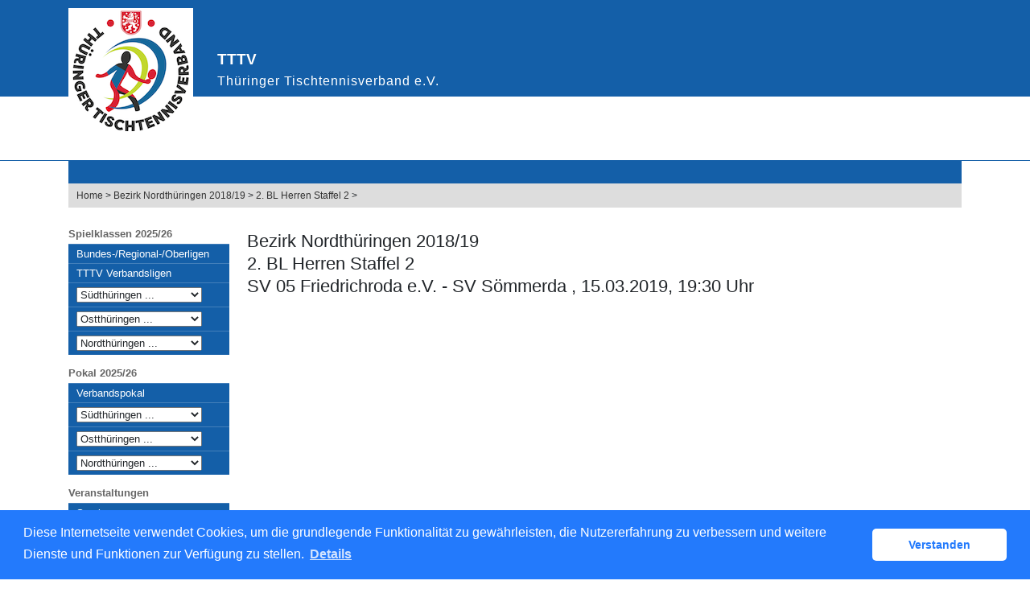

--- FILE ---
content_type: text/html; charset=utf-8
request_url: https://tttv.click-tt.de/cgi-bin/WebObjects/nuLigaTTDE.woa/wa/groupMeetingReport?meeting=11258214&championship=Nordth%C3%BCringen+18%2F19&group=333567
body_size: 16540
content:
<!DOCTYPE html PUBLIC "-//W3C//DTD XHTML 1.0 Transitional//EN" "http://www.w3.org/TR/xhtml1/DTD/xhtml1-transitional.dtd">
<html xmlns="http://www.w3.org/1999/xhtml" lang="de">
  <!-- InstanceBegin template="/Templates/Standard.dwt" codeOutsideHTMLIsLocked="false" -->
  <head>
    <meta http-equiv="content-type" content="text/html; charset=utf-8" />
    <meta name="robots" content="all" />
    <meta name="publisher" content="nuLiga" />
    <meta name="author" content="nuLiga" />
    <meta name="nuLigaStatsUrl" content="/nuLigaTTDE/wa/groupMeetingReport/view?meeting=11258214&championship=Nordth%C3%BCringen+18%2F19&group=333567" />
<meta name="uLigaStatsRefUrl" />

    <!-- InstanceBeginEditable name="doctitle" -->
    <title>
      click-TT
       &ndash; 
      Gruppe
    </title>
     <meta name="robots" content="noindex,nofollow"></meta> 
    <!-- InstanceEndEditable -->
    
<link rel="stylesheet" type="text/css" href="/WebObjects/nuLiga.woa/Frameworks/nuLigaWebResources.framework/WebServerResources/css/print.css?nlv=aed67230" media="print" />
    
<link rel="stylesheet" type="text/css" href="/WebObjects/nuLiga.woa/Frameworks/nuLigaWebResources.framework/WebServerResources/css/default.css?nlv=aed67230" media="all" />
    
<link rel="stylesheet" type="text/css" href="/WebObjects/nuLiga.woa/Frameworks/nuLigaWebResources.framework/WebServerResources/css/interface.css?nlv=aed67230" media="screen" />
    <link rel="stylesheet" type="text/css" href="/sources/template.css?nlv=aed67230" media="screen" />

    
<link rel="stylesheet" type="text/css" href="/WebObjects/nuLiga.woa/Frameworks/nuLigaWebResources.framework/WebServerResources/css/club-offers.css?nlv=aed67230" media="all" />
    
<link rel="stylesheet" type="text/css" href="/WebObjects/nuLiga.woa/Frameworks/nuLigaWebResources.framework/WebServerResources/css/referee-observation-questionnaire.css?nlv=aed67230" media="all" />
    
    <script type="text/javascript" src="/WebObjects/nuLiga.woa/Frameworks/nuLigaWebResources.framework/WebServerResources/js/default.js?nlv=aed67230"></script>
    
      <script type="text/javascript" src="/banner/federationLists.ujs?nlv=aed67230"></script>
      <script type="text/javascript" src="/banner/federationFunctions.js?nlv=aed67230"></script>
      
        <script type="text/javascript" src="https://banner.click-tt.de/lists.ujs?nlv=aed67230"></script>
        <script type="text/javascript" src="https://banner.click-tt.de/functions.js?nlv=aed67230"></script>
      
      
      
    
    <script type="text/javascript">
               <!-- 
      	var tickerposition=0; 
      	var tickerlength=50; 
        var tickermessage='';  
      	function initTerminationMessageTicker() {		 
      		if ( tickermessage != "" ) {	 
      			var i, msg=""; 
      			for ( i=0;i<tickerlength;i++ ) msg += " "; 
      			msg += "+ + + " + tickermessage + " + + +"; 
      			document.getElementById("terminationMessage").innerHTML = msg.substr(tickerposition,tickerlength).replace(/ /g," ") + " "; 
      			if ( tickerposition++ >= msg.length ) tickerposition=0; 
      			setTimeout("initTerminationMessageTicker()",1500/10);		 
      	} 
      }
       //--> 
    </script>
    
    
      <link rel="stylesheet" type="text/css" href="//cdnjs.cloudflare.com/ajax/libs/cookieconsent2/3.1.0/cookieconsent.min.css" />
<script src="//cdnjs.cloudflare.com/ajax/libs/cookieconsent2/3.1.0/cookieconsent.min.js"></script>
<script>
    window.addEventListener("load", function() {
    window.cookieconsent.initialise({
        "cookie": {
            "name": "disclaimer_cookie",
            "expiryDays": 999
        },
        "palette": {
            "popup": {
                "background": "#237afc"
            },
            "button": {
                "background": "#fff",
                "text": "#237afc"
            }
        },
        "theme": "classic",
        "position": "bottom",
        "content": {
            "message": "Diese Internetseite verwendet Cookies, um die grundlegende Funktionalität zu gewährleisten, die Nutzererfahrung zu verbessern und weitere Dienste und Funktionen zur Verfügung zu stellen.",
            "dismiss": "Verstanden",
            "link": "Details",
            "href": 'https://tttv.click-tt.de/cgi-bin/WebObjects/nuLigaTTDE.woa/wa/dataProtection'
        }
    })});
</script>
    
  </head>
  <body>
    
      
        <div id="banner-super"></div>
      
      
        <div id="banner-skyscraper"></div>
      
      <div id="layoutBanner800">
        <script type="text/javascript">
          if (typeof layoutBanner800 === 'function') {
            layoutBanner800();
          }
        </script>
      </div>
      <div id="layoutBanner801">
        <script type="text/javascript">
          if (typeof layoutBanner801 === 'function') {
            layoutBanner801();
          }
        </script>
      </div>
    

    <div id="page">
      
      <div id="header">
        <div id="logo">
        
            
          
          
            
              <a href="/"> <img  alt="Home" src="/WebObjects/nuLiga.woa/Frameworks/nuLigaWebResources.framework/WebServerResources/img/spacer.gif?nlv=aed67230" /> </a>
            

          

        </div>
        
          
            
              <script type="text/javascript">banner0();</script>
            
            
            
          

        

        
        <div id="date"> <!-- TODO: publish a reasonable update date --> </div>
      </div>
      <div id="tabs-external">
        
          

        

      </div>
      

      <div id="tabs">
        

        

      </div>
      
  <div id="breadcrumb">
    

  
    <a href="/" target="_top">Home</a>
    &gt; 
  
  

    <a href="/cgi-bin/WebObjects/nuLigaTTDE.woa/wa/leaguePage?championship=Nordth%C3%BCringen+18%2F19">
      Bezirk Nordthüringen 2018/19
    </a>
    &gt;
    
    
      <a href="/cgi-bin/WebObjects/nuLigaTTDE.woa/wa/groupPage?championship=Nordth%C3%BCringen+18%2F19&amp;group=333567">
        2. BL Herren Staffel 2
      </a>
      &gt;
    

  </div>
  <div id="container">
    <div id="navigation"> <ul>
  <script type="text/javascript">banner1();</script>
  <li> <strong>Spielklassen 2025/26</strong>
    <ul>
      <li><a href="/cgi-bin/WebObjects/nuLigaTTDE.woa/wa/leaguePage?championship=DTTB 25/26">Bundes-/Regional-/Oberligen</a></li>
      <li><a href="/cgi-bin/WebObjects/nuLigaTTDE.woa/wa/leaguePage?championship=TTTV 25/26">TTTV Verbandsligen</a></li>
      <li>
      <form name="form1" method="get" action="/cgi-bin/WebObjects/nuLigaTTDE.woa/wa/leaguePage">
        <select name="championship" onchange="this.form.submit();">
          <option selected="">Südthüringen ...</option>
          <option value="Südthüringen 25/26">Südthüringen</option>
          <option value="Wartburg 25/26">&nbsp;&nbsp;Wartburg</option>
          <option value="Ilm 25/26">&nbsp;&nbsp;Ilm</option>
          <option value="Suhl-Meiningen-Schmalkalden 25/26">&nbsp;&nbsp;Suhl-Meiningen-Schmalkalden</option>
          <option value="Sonneberg 25/26">&nbsp;&nbsp;Sonneberg</option>
          <option value="Hildburghausen 25/26">&nbsp;&nbsp;Hildburghausen</option>
        </select>
      </form>
    </li>
    <li>
      <form name="form1" method="get" action="/cgi-bin/WebObjects/nuLigaTTDE.woa/wa/leaguePage">
        <select name="championship" onchange="this.form.submit();">
          <option selected="">Ostthüringen ...</option>
          <option value="Ostthüringen 25/26">Ostthüringen</option>
          <option value="Altenburger-Land 25/26">&nbsp;&nbsp;Altenburger-Land</option>
          <option value="Greiz 25/26">&nbsp;&nbsp;Greiz</option>
          <option value="Saalfeld-Rudolstadt 25/26">&nbsp;&nbsp;Saalfeld-Rudolstadt</option>
          <option value="Saale-Orla 25/26">&nbsp;&nbsp;Saale-Orla</option>
          <option value="Gera 25/26">&nbsp;&nbsp;Gera</option>
          <option value="Jena 25/26">&nbsp;&nbsp;Jena</option>
        </select>
      </form>
    </li>
    <li>
      <form name="form1" method="get" action="/cgi-bin/WebObjects/nuLigaTTDE.woa/wa/leaguePage">
        <select name="championship" onchange="this.form.submit();">
          <option selected="">Nordthüringen ...</option>
          <option value="Nordthüringen 25/26">Nordthüringen</option>
          <option value="Kyffhäuser 25/26">&nbsp;&nbsp;Kyffhäuser</option>
          <option value="Eichsfeld 25/26">&nbsp;&nbsp;Eichsfeld</option>
          <option value="Sömmerda 25/26">&nbsp;&nbsp;Sömmerda</option>
          <option value="Erfurt 25/26">&nbsp;&nbsp;Erfurt</option>
          <option value="Unstrut-Hainich 25/26">&nbsp;&nbsp;Unstrut-Hainich</option>
          <option value="Nordhausen 25/26">&nbsp;&nbsp;Nordhausen</option>
          <option value="Gotha 25/26">&nbsp;&nbsp;Gotha</option>
        </select>
      </form>
    </li>
    </ul>
  </li> 
  <li> <strong>Pokal 2025/26</strong>
  <ul>
    <li><a href="/cgi-bin/WebObjects/nuLigaTTDE.woa/wa/leaguePage?championship=TTTV Pokal 25/26">Verbandspokal</a></li>
    <li>
    <form name="form1" method="get" action="/cgi-bin/WebObjects/nuLigaTTDE.woa/wa/leaguePage">
      <select name="championship" onchange="this.form.submit();">
        <option selected="">Südthüringen ...</option>
        <option value="Südthüringen Pokal 25/26">Südthüringen</option>
        <option value="Wartburg Pokal 25/26">&nbsp;&nbsp;Wartburg</option>
        <option value="Ilm Pokal 25/26">&nbsp;&nbsp;Ilm</option>
        <option value="Suhl-Meiningen-Schmalkalden Pokal 25/26">&nbsp;&nbsp;Suhl-Meiningen-Schmalkalden</option>
        <option value="Sonneberg Pokal 25/26">&nbsp;&nbsp;Sonneberg</option>
        <option value="Hildburghausen Pokal 25/26">&nbsp;&nbsp;Hildburghausen</option>
      </select>
    </form>
  </li>
  <li>
    <form name="form1" method="get" action="/cgi-bin/WebObjects/nuLigaTTDE.woa/wa/leaguePage">
      <select name="championship" onchange="this.form.submit();">
        <option selected="">Ostthüringen ...</option>
        <option value="Ostthüringen Pokal 25/26">Ostthüringen</option>
        <option value="Altenburger-Land Pokal 25/26">&nbsp;&nbsp;Altenburger-Land</option>
        <option value="Greiz Pokal 25/26">&nbsp;&nbsp;Greiz</option>
        <option value="Saalfeld-Rudolstadt Pokal 25/26">&nbsp;&nbsp;Saalfeld-Rudolstadt</option>
        <option value="Saale-Orla Pokal 25/26">&nbsp;&nbsp;Saale-Orla</option>
        <option value="Gera Pokal 25/26">&nbsp;&nbsp;Gera</option>
        <option value="Jena Pokal 25/26">&nbsp;&nbsp;Jena</option>
      </select>
    </form>
  </li>
  <li>
    <form name="form1" method="get" action="/cgi-bin/WebObjects/nuLigaTTDE.woa/wa/leaguePage">
      <select name="championship" onchange="this.form.submit();">
        <option selected="">Nordthüringen ...</option>
        <option value="Nordthüringen Pokal 25/26">Nordthüringen</option>
        <option value="Kyffhäuser Pokal 25/26">&nbsp;&nbsp;Kyffhäuser</option>
        <option value="Eichsfeld Pokal 25/26">&nbsp;&nbsp;Eichsfeld</option>
        <option value="Sömmerda Pokal 25/26">&nbsp;&nbsp;Sömmerda</option>
        <option value="Erfurt Pokal 25/26">&nbsp;&nbsp;Erfurt</option>
        <option value="Unstrut-Hainich Pokal 25/26">&nbsp;&nbsp;Unstrut-Hainich</option>
        <option value="Nordhausen Pokal 25/26">&nbsp;&nbsp;Nordhausen</option>
        <option value="Gotha Pokal 25/26">&nbsp;&nbsp;Gotha</option>
      </select>
    </form>
    </li>
  </ul>
  </li>
  <li><strong>Veranstaltungen</strong>
    <ul>
      <li><a href="https://www.mytischtennis.de/click-tt/TTTV/seminare" target="_blank">Seminare</a></li>
      <li><a href="/cgi-bin/WebObjects/nuLigaTTDE.woa/wa/tournamentCalendar?federation=TTTV">Turniere</a></li>
      <li><a href="/cgi-bin/WebObjects/nuLigaTTDE.woa/wa/tournamentCalendar?federation=TTTV&circuit=2026_Race_TTTV">Thüringer TT-Race</a></li>
      <li><a href="https://www.mytischtennis.de/click-tt/TTTV/mini-Meisterschaften" target="_blank">mini-Meisterschaften</a></li>
    </ul>
  </li>
  <script type="text/javascript">banner2();</script><li class="banner"><a target="_blank" href="https://banner.click-tt.de/cgi-bin/WebObjects/nuVerbandTTDE.woa/wa/click?redirect=http%3A%2F%2Fwww.mytischtennis.de%2Fpublic%2FcountAndRedirect.cfm%3Fid%3D2501"><img width="160" height="60" alt="Premium-Banner Navi 2" src="https://banner.click-tt.de/2013/Premium_Banner_II_MYTT-1467.gif"></a></li>
  <li><strong>Vereine</strong>
    <ul>
      <li><a href="/cgi-bin/WebObjects/nuLigaTTDE.woa/wa/clubSearch?federation=TTTV">Adressen, Mannschaften,<br>
        Spieler, Ergebnisse</a></li>
    </ul>
  </li>
  <li><strong>Spieler</strong>
    <ul>
      <li><a href="/cgi-bin/WebObjects/nuLigaTTDE.woa/wa/licenceTransferFilter?federation=TTTV">Wechselliste</a></li>
      <li><a href="/cgi-bin/WebObjects/nuLigaTTDE.woa/wa/ttrFilter?federation=TTTV">Q-TTR-Liste </a>
    </li></ul>
  </li>
  <li><strong>Archiv</strong>
    <ul>
      <li><a href="/cgi-bin/WebObjects/nuLigaTTDE.woa/wa/championshipArchive">Wettkampfarchiv</a></li>
    </ul>
  </li>
  <li><strong>Links</strong>
    <ul>
      <script type="text/javascript">popupLink();</script>
      <li><a target="_blank" href="http://www.tttv.info">Homepage TTTV </a> </li>
      <li><a target="_blank" href="http://dttb.click-tt.de">click-TT DTTB </a> </li>
      <li><a target="_blank" href="http://ttbw.click-tt.de/">click-TT Baden-Württemberg</a></li>
      <li><a target="_blank" href="http://battv.click-tt.de/">click-TT Baden</a></li>
      <li><a target="_blank" href="http://ttvb.click-tt.de">click-TT Brandenburg</a> </li>
      <li><a target="_blank" href="http://bttv.click-tt.de">click-TT Bayern</a> </li>
      <li><a target="_blank" href="http://fttb.click-tt.de">click-TT Bremen</a> </li>
      <li><a target="_blank" href="http://httv.click-tt.de/">click-TT Hessen</a> </li>
      <li><a target="_blank" href="http://ttvmv.click-tt.de">click-TT Mecklenburg-Vorpommern</a></li>
      <li><a target="_blank" href="http://ttvn.click-tt.de/">click-TT Niedersachsen</a></li>
      <li><a target="_blank" href="https://www.rttvr.de/click-tt/">click-TT Rheinland-Rheinhessen</a></li>
      <li><a target="_blank" href="http://pttv.click-tt.de">click-TT Pfalz</a> </li>
      <li><a target="_blank" href="http://sttb.click-tt.de">click-TT Saarland</a></li>
      <li><a target="_blank" href="http://ttvsa.click-tt.de">click-TT Sachsen-Anhalt</a></li>
      <li><a target="_blank" href="http://wttv.click-tt.de">click-TT Westdeutschland</a></li>     
      <li><a target="_blank" href="http://ohne.click-tt.de/">click-TT restliche Verbände</a></li>
    </ul>
  </li>
</ul>
 </div>
    

    <div id="content">
  <div id="content-row1">
    
      <h1>
        Bezirk Nordthüringen 2018/19
        <br />
        2. BL Herren Staffel 2
        <br />
        
          SV 05 Friedrichroda e.V.
          - 
          SV Sömmerda
        
        
        ,&nbsp;15.03.2019, 
        19:30&nbsp;Uhr</h1>
      
    
  </div>
  <div id="content-col1"> </div>
  <div id="content-col2"> </div>
  <div id="content-row2"> </div>
</div>

  </div>

      <div id="footer-external">
        
      </div>
      <div id="footer">
      	<div id="footer-left">
    	    
	        
	        	<div id="footer-copyright">Für den Inhalt verantwortlich:&nbsp;Thüringer TTV </div>
	        
	        <div id="footer-link">
	        	&copy;&nbsp;1999-2026&nbsp;<a target="_blank" href="http://www.datenautomaten.nu">nu Datenautomaten GmbH - Automatisierte internetgestützte Netzwerklösungen</a>
	        </div>
	        <div id="footer-navigation">
	          <a href="http://tttv.click-tt.de/cgi-bin/WebObjects/nuLigaTTDE.woa/wa/contact?federation=TTTV">Kontakt</a>, 
	          <a href="http://tttv.click-tt.de/cgi-bin/WebObjects/nuLigaTTDE.woa/wa/legalNotice?federation=TTTV">Impressum</a>,
	            <a href="http://tttv.click-tt.de/cgi-bin/WebObjects/nuLigaTTDE.woa/wa/dataProtection?federation=TTTV">Datenschutz</a>
	          
	        </div>
       </div>
      <div id="footer-right">
      	<script type="text/javascript">
	          if (typeof fedBanner104 === 'function') {
	            fedBanner104();
	          }
    	</script>
      </div>
  	</div>
    </div>
    
    <script language="JavaScript" type="text/javascript"><!-- Dynamic client side script from WebObjects

//-->
</script>
  </body>
  <!-- InstanceEnd -->
</html>

--- FILE ---
content_type: text/css
request_url: https://tttv.click-tt.de/sources/template.css?nlv=aed67230
body_size: 1339
content:
/* tttv, Nov 2018*/
/****************************************/
#page {
    position: relative;

    
}
/****************************************/

#header {
    height: 200px;
    overflow: hidden;
    margin: 0 auto;
    width: 1110px;
}
/****************************************/

#logo {
    float: left;
    background-image: url("../gfx/header_logo.png");
    background-repeat: no-repeat;
    background-position: 5px 3px;
    position: relative;
    background-color: #fff;
    width: 155px;
    height: 153px;
    margin:10px 0 0 0;
    
}
#logo:before {
    position: absolute;
    top:50px;
    left: 185px;
    content: "TTTV ";
    white-space: pre;
    color: #fff;
    font-size: 19.2px;
    font-weight: 700;
    line-height: 28.8px;
}
#logo:after {
    position: absolute;
    top:79px;
    left: 185px;
    content: "Thüringer Tischtennisverband e.V.";
    white-space: pre;
    color: #fff;
    font-size: 16px;
    font-weight: 100;
    letter-spacing: 1px;
    line-height: 24px;
}
#logo img, #logo a {
    width: 150px;
    height: 150px;
}

#navigation li.banner {
    margin: 0 0 0 0px;
    padding: 5px 0px 5px 15px;
    background-image: none;
}
#skyscraper {
    width: 120px;
    height: 600px;
    float: right;
    margin: 4px 0 0 4px;
    clear: right;
}
#user {
    display: none;
}
#date {
    float: right;
    color: #666666;
    padding: 49px 0 4px 0px;
    font-size: 80%;
}
/****************************************/

#tabs { 
	overflow:hidden; 
    clear: both;
    background-color: #145fa8;
    height: 28px;
    line-height: 28px;
    font-size: 12px;
   	margin: 0 auto;
    width: 1110px;
}
#tabs ul {
    list-style-type: none;
    margin: 0px;
    padding: 0px 0 0 10px;
}
#tabs li {
    list-style: none;
    padding: 0px 10px 10px 0px;
    float: left;
    margin: 0 10px 0 0;
    border-right: 1px solid #fff;
    color: #ccc;
}
#tabs a {
    font-weight: normal;
    color: #FFFFFF;
}
#tabSelected a {
    color: #FFFFFF;
}
#tabSelected {
    border-left-color: #FFFFFF!important;
}
/****************************************/

#breadcrumb {
    clear: both;
    background-color:#dddddd;
    height:30px;
    line-height:30px;
    font-size:12px;
    margin: 0 auto;
    width: 1110px;
    text-indent: 10px;
}
#breadcrumb a:link {
    color: #333333;
    font-weight: normal;
}
#breadcrumb a:visited {
    color: #666666;
    font-weight: normal;
}
/****************************************/

#container {
    width: 100%;
    clear: both;
    overflow: hidden;
    margin: 20px auto 0 auto;
    width: 1110px;
}
#navigation {
    width: 18%;
    line-height: 120%;
    color: #000000;
    float:left;
}
#navigation select {
    width: 156px;
}
#navigation a {
    display: block;
    font-weight: normal;
    color:#fff;;
}
#navigation a:visited { color:#fff; }
#navigation a:hover {
    text-decoration:none;
}
#navigation ul {
    padding: 0 0 0 0;
    margin: 0 0 0 0;
    list-style: none;
}
#navigation ul li {
    margin: 0px 0px 10px 0;
    padding: 0;
    line-height: 120%;
    font-size:13px; line-height:13px;
    color:#000;
}
#navigation ul li strong { 
    display:block; 
    height:25px; 
    line-height:25px; 
    color: #666;
    padding: 0px 2px 0px 0px;
    margin:0;
}
#navigation ul li ul {
    margin: 0;
    padding: 0;
}
#navigation ul li ul li {
    padding:5px 3px 5px 10px;
    margin: 0;
    border-top:1px solid rgba(255,255,255,.2);
    background-color:#145fa8;
}
#navigation ul li ul li a {
    font-weight: normal;
}
/****************************************/

#sub-navigation {
    padding: 10px;
    font-size:12px;
    background-color:#efefef;
}
#sub-navigation a {
    font-weight: normal;
}
#sub-navigation ul {} #sub-navigation li {}
/****************************************/

#content {
    float: right;
    width: 80%;
}
#content-col1 {
    float: left;
    padding:0;
    width: 70%;
}
#content-col2 {
    float: right;
    width: 30%;
}
#content-row1 {
    width: 100%;
    clear: both;
    padding:0;
}
#content-row2 {
    width: 100%;
    clear: both;
    padding:0;
}
/****************************************/

#footer {
    clear: both;
    background-color: #145fa8;
    font-size: 13px;
    line-height: 1.5em;
    color: #fff;
    padding: 20px 0;
}
#footer a {
    font-weight: normal;
    color: #fff;
}
#footer-copyright, #footer-link, #footer-navigation {
    margin:0 auto;
    width: 1110px;
}
/****************************************/

body, input, option, select, textarea, legend {
    font-family: Arial,Helvetica,sans-serif;
    color: #212529;
}
body {
    position: relative;
    font-size:16px;
    line-height:1.5em;
    background-color: #fff;
    background-image: url('/gfx/hg-tttv.gif');
    background-position: center top;
    background-repeat: repeat-x;
}
textarea {
    font-size: 1em;
}
input {
    font-size: 1em;
}
select {
    font-size: 1em;
}
h1, h2, h3, h4, h5, h6, p {
    padding: 0px 8px 0px 0px;
}
a {
    text-decoration: none;
    font-weight: bold;
}
a:link {
    color: #145fa8;
}
a:visited {
    color: #145fa8;
}
a:hover {
    color: #145fa8;
    text-decoration: underline
}
a:active {
    color: #145fa8;
}

/* Banner */

#banner {
    width: 468px;
    height: 60px;
    margin: 4px 0 0 0;
    position: absolute;
    top: 0px;
    left: 488px;
}
#banner-skyscraper {
    /*160x600*/
    
    position: absolute;
    top: 0;
    left: 1004px;
    z-index: 10;

}
#banner-super {
    /*728x90*/
    
    padding-left: 276px;
    width: 728px;

}

.result-set { background-color:#fff; font-size:12px; }

.query label {
    width: 76px!important;
}

